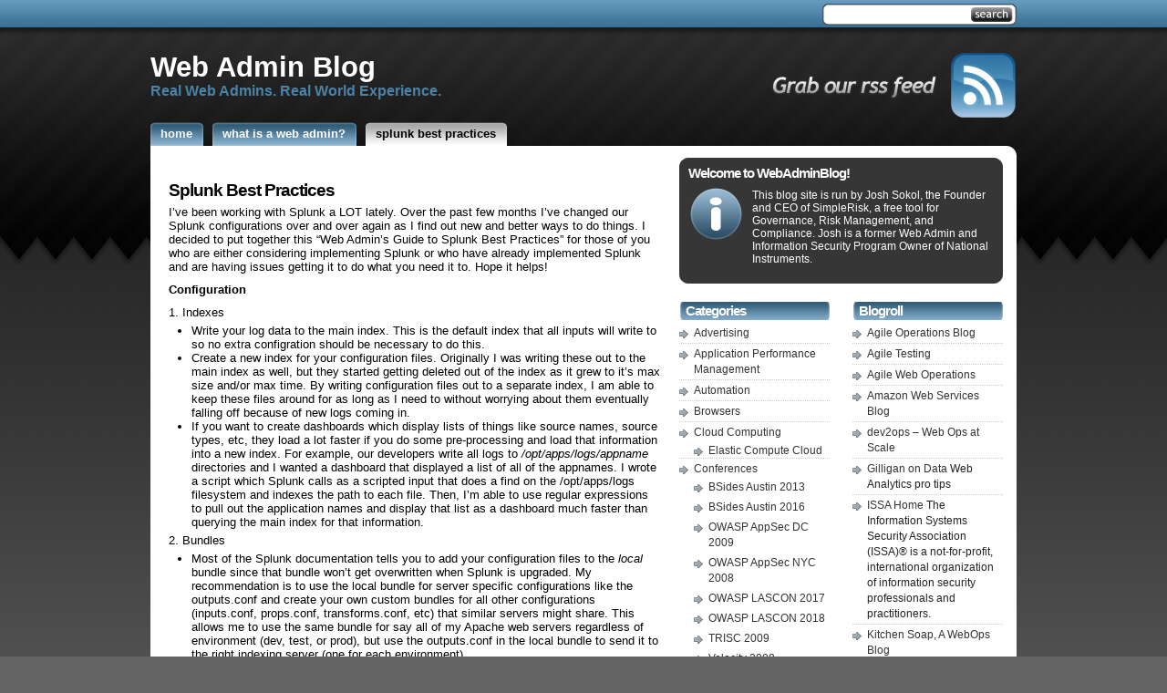

--- FILE ---
content_type: text/html; charset=UTF-8
request_url: https://www.webadminblog.com/index.php/splunk-best-practices/
body_size: 14757
content:
<!DOCTYPE html PUBLIC "-//W3C//DTD XHTML 1.0 Transitional//EN" "http://www.w3.org/TR/xhtml1/DTD/xhtml1-transitional.dtd">
<html xmlns="http://www.w3.org/1999/xhtml">

<head>
<meta http-equiv="Content-Type" content="text/html; charset=UTF-8" />

<meta name="robots" content="index,follow" />
<meta name="generator" content="WordPress 6.7.4" />
<link rel="stylesheet" href="https://www.webadminblog.com/wp-content/themes/studiopress/style.css" type="text/css" media="screen" />
<link rel="alternate" type="application/rss+xml" title="Web Admin Blog RSS Feed" href="https://www.webadminblog.com/index.php/feed/" />
<link rel="pingback" href="https://www.webadminblog.com/xmlrpc.php" />
	<style>img:is([sizes="auto" i], [sizes^="auto," i]) { contain-intrinsic-size: 3000px 1500px }</style>
	
		<!-- All in One SEO 4.9.3 - aioseo.com -->
		<title>Splunk Best Practices | Web Admin Blog</title>
	<meta name="description" content="I&#039;ve been working with Splunk a LOT lately. Over the past few months I&#039;ve changed our Splunk configurations over and over again as I find out new and better ways to do things. I decided to put together this &quot;Web Admin&#039;s Guide to Splunk Best Practices&quot; for those of you who are either considering implementing" />
	<meta name="robots" content="max-image-preview:large" />
	<link rel="canonical" href="https://www.webadminblog.com/index.php/splunk-best-practices/" />
	<meta name="generator" content="All in One SEO (AIOSEO) 4.9.3" />
		<meta property="og:locale" content="en_US" />
		<meta property="og:site_name" content="Web Admin Blog | Real Web Admins.  Real World Experience." />
		<meta property="og:type" content="article" />
		<meta property="og:title" content="Splunk Best Practices | Web Admin Blog" />
		<meta property="og:description" content="I&#039;ve been working with Splunk a LOT lately. Over the past few months I&#039;ve changed our Splunk configurations over and over again as I find out new and better ways to do things. I decided to put together this &quot;Web Admin&#039;s Guide to Splunk Best Practices&quot; for those of you who are either considering implementing" />
		<meta property="og:url" content="https://www.webadminblog.com/index.php/splunk-best-practices/" />
		<meta property="article:published_time" content="2008-05-29T04:03:18+00:00" />
		<meta property="article:modified_time" content="2008-07-03T18:28:15+00:00" />
		<meta name="twitter:card" content="summary_large_image" />
		<meta name="twitter:title" content="Splunk Best Practices | Web Admin Blog" />
		<meta name="twitter:description" content="I&#039;ve been working with Splunk a LOT lately. Over the past few months I&#039;ve changed our Splunk configurations over and over again as I find out new and better ways to do things. I decided to put together this &quot;Web Admin&#039;s Guide to Splunk Best Practices&quot; for those of you who are either considering implementing" />
		<script type="application/ld+json" class="aioseo-schema">
			{"@context":"https:\/\/schema.org","@graph":[{"@type":"BreadcrumbList","@id":"https:\/\/www.webadminblog.com\/index.php\/splunk-best-practices\/#breadcrumblist","itemListElement":[{"@type":"ListItem","@id":"https:\/\/www.webadminblog.com#listItem","position":1,"name":"Home","item":"https:\/\/www.webadminblog.com","nextItem":{"@type":"ListItem","@id":"https:\/\/www.webadminblog.com\/index.php\/splunk-best-practices\/#listItem","name":"Splunk Best Practices"}},{"@type":"ListItem","@id":"https:\/\/www.webadminblog.com\/index.php\/splunk-best-practices\/#listItem","position":2,"name":"Splunk Best Practices","previousItem":{"@type":"ListItem","@id":"https:\/\/www.webadminblog.com#listItem","name":"Home"}}]},{"@type":"Organization","@id":"https:\/\/www.webadminblog.com\/#organization","name":"Web Admin Blog","description":"Real Web Admins.  Real World Experience.","url":"https:\/\/www.webadminblog.com\/"},{"@type":"WebPage","@id":"https:\/\/www.webadminblog.com\/index.php\/splunk-best-practices\/#webpage","url":"https:\/\/www.webadminblog.com\/index.php\/splunk-best-practices\/","name":"Splunk Best Practices | Web Admin Blog","description":"I've been working with Splunk a LOT lately. Over the past few months I've changed our Splunk configurations over and over again as I find out new and better ways to do things. I decided to put together this \"Web Admin's Guide to Splunk Best Practices\" for those of you who are either considering implementing","inLanguage":"en-US","isPartOf":{"@id":"https:\/\/www.webadminblog.com\/#website"},"breadcrumb":{"@id":"https:\/\/www.webadminblog.com\/index.php\/splunk-best-practices\/#breadcrumblist"},"datePublished":"2008-05-28T23:03:18-05:00","dateModified":"2008-07-03T13:28:15-05:00"},{"@type":"WebSite","@id":"https:\/\/www.webadminblog.com\/#website","url":"https:\/\/www.webadminblog.com\/","name":"Web Admin Blog","description":"Real Web Admins.  Real World Experience.","inLanguage":"en-US","publisher":{"@id":"https:\/\/www.webadminblog.com\/#organization"}}]}
		</script>
		<!-- All in One SEO -->

<link rel='dns-prefetch' href='//secure.gravatar.com' />
<link rel='dns-prefetch' href='//stats.wp.com' />
<link rel='dns-prefetch' href='//v0.wordpress.com' />
<link rel='preconnect' href='//c0.wp.com' />
<link rel="alternate" type="application/rss+xml" title="Web Admin Blog &raquo; Splunk Best Practices Comments Feed" href="https://www.webadminblog.com/index.php/splunk-best-practices/feed/" />
<script type="text/javascript">
/* <![CDATA[ */
window._wpemojiSettings = {"baseUrl":"https:\/\/s.w.org\/images\/core\/emoji\/15.0.3\/72x72\/","ext":".png","svgUrl":"https:\/\/s.w.org\/images\/core\/emoji\/15.0.3\/svg\/","svgExt":".svg","source":{"concatemoji":"https:\/\/www.webadminblog.com\/wp-includes\/js\/wp-emoji-release.min.js?ver=6.7.4"}};
/*! This file is auto-generated */
!function(i,n){var o,s,e;function c(e){try{var t={supportTests:e,timestamp:(new Date).valueOf()};sessionStorage.setItem(o,JSON.stringify(t))}catch(e){}}function p(e,t,n){e.clearRect(0,0,e.canvas.width,e.canvas.height),e.fillText(t,0,0);var t=new Uint32Array(e.getImageData(0,0,e.canvas.width,e.canvas.height).data),r=(e.clearRect(0,0,e.canvas.width,e.canvas.height),e.fillText(n,0,0),new Uint32Array(e.getImageData(0,0,e.canvas.width,e.canvas.height).data));return t.every(function(e,t){return e===r[t]})}function u(e,t,n){switch(t){case"flag":return n(e,"\ud83c\udff3\ufe0f\u200d\u26a7\ufe0f","\ud83c\udff3\ufe0f\u200b\u26a7\ufe0f")?!1:!n(e,"\ud83c\uddfa\ud83c\uddf3","\ud83c\uddfa\u200b\ud83c\uddf3")&&!n(e,"\ud83c\udff4\udb40\udc67\udb40\udc62\udb40\udc65\udb40\udc6e\udb40\udc67\udb40\udc7f","\ud83c\udff4\u200b\udb40\udc67\u200b\udb40\udc62\u200b\udb40\udc65\u200b\udb40\udc6e\u200b\udb40\udc67\u200b\udb40\udc7f");case"emoji":return!n(e,"\ud83d\udc26\u200d\u2b1b","\ud83d\udc26\u200b\u2b1b")}return!1}function f(e,t,n){var r="undefined"!=typeof WorkerGlobalScope&&self instanceof WorkerGlobalScope?new OffscreenCanvas(300,150):i.createElement("canvas"),a=r.getContext("2d",{willReadFrequently:!0}),o=(a.textBaseline="top",a.font="600 32px Arial",{});return e.forEach(function(e){o[e]=t(a,e,n)}),o}function t(e){var t=i.createElement("script");t.src=e,t.defer=!0,i.head.appendChild(t)}"undefined"!=typeof Promise&&(o="wpEmojiSettingsSupports",s=["flag","emoji"],n.supports={everything:!0,everythingExceptFlag:!0},e=new Promise(function(e){i.addEventListener("DOMContentLoaded",e,{once:!0})}),new Promise(function(t){var n=function(){try{var e=JSON.parse(sessionStorage.getItem(o));if("object"==typeof e&&"number"==typeof e.timestamp&&(new Date).valueOf()<e.timestamp+604800&&"object"==typeof e.supportTests)return e.supportTests}catch(e){}return null}();if(!n){if("undefined"!=typeof Worker&&"undefined"!=typeof OffscreenCanvas&&"undefined"!=typeof URL&&URL.createObjectURL&&"undefined"!=typeof Blob)try{var e="postMessage("+f.toString()+"("+[JSON.stringify(s),u.toString(),p.toString()].join(",")+"));",r=new Blob([e],{type:"text/javascript"}),a=new Worker(URL.createObjectURL(r),{name:"wpTestEmojiSupports"});return void(a.onmessage=function(e){c(n=e.data),a.terminate(),t(n)})}catch(e){}c(n=f(s,u,p))}t(n)}).then(function(e){for(var t in e)n.supports[t]=e[t],n.supports.everything=n.supports.everything&&n.supports[t],"flag"!==t&&(n.supports.everythingExceptFlag=n.supports.everythingExceptFlag&&n.supports[t]);n.supports.everythingExceptFlag=n.supports.everythingExceptFlag&&!n.supports.flag,n.DOMReady=!1,n.readyCallback=function(){n.DOMReady=!0}}).then(function(){return e}).then(function(){var e;n.supports.everything||(n.readyCallback(),(e=n.source||{}).concatemoji?t(e.concatemoji):e.wpemoji&&e.twemoji&&(t(e.twemoji),t(e.wpemoji)))}))}((window,document),window._wpemojiSettings);
/* ]]> */
</script>
<style id='wp-emoji-styles-inline-css' type='text/css'>

	img.wp-smiley, img.emoji {
		display: inline !important;
		border: none !important;
		box-shadow: none !important;
		height: 1em !important;
		width: 1em !important;
		margin: 0 0.07em !important;
		vertical-align: -0.1em !important;
		background: none !important;
		padding: 0 !important;
	}
</style>
<link rel='stylesheet' id='wp-block-library-css' href='https://c0.wp.com/c/6.7.4/wp-includes/css/dist/block-library/style.min.css' type='text/css' media='all' />
<link rel='stylesheet' id='aioseo/css/src/vue/standalone/blocks/table-of-contents/global.scss-css' href='https://www.webadminblog.com/wp-content/plugins/all-in-one-seo-pack/dist/Lite/assets/css/table-of-contents/global.e90f6d47.css?ver=4.9.3' type='text/css' media='all' />
<link rel='stylesheet' id='mediaelement-css' href='https://c0.wp.com/c/6.7.4/wp-includes/js/mediaelement/mediaelementplayer-legacy.min.css' type='text/css' media='all' />
<link rel='stylesheet' id='wp-mediaelement-css' href='https://c0.wp.com/c/6.7.4/wp-includes/js/mediaelement/wp-mediaelement.min.css' type='text/css' media='all' />
<style id='jetpack-sharing-buttons-style-inline-css' type='text/css'>
.jetpack-sharing-buttons__services-list{display:flex;flex-direction:row;flex-wrap:wrap;gap:0;list-style-type:none;margin:5px;padding:0}.jetpack-sharing-buttons__services-list.has-small-icon-size{font-size:12px}.jetpack-sharing-buttons__services-list.has-normal-icon-size{font-size:16px}.jetpack-sharing-buttons__services-list.has-large-icon-size{font-size:24px}.jetpack-sharing-buttons__services-list.has-huge-icon-size{font-size:36px}@media print{.jetpack-sharing-buttons__services-list{display:none!important}}.editor-styles-wrapper .wp-block-jetpack-sharing-buttons{gap:0;padding-inline-start:0}ul.jetpack-sharing-buttons__services-list.has-background{padding:1.25em 2.375em}
</style>
<style id='classic-theme-styles-inline-css' type='text/css'>
/*! This file is auto-generated */
.wp-block-button__link{color:#fff;background-color:#32373c;border-radius:9999px;box-shadow:none;text-decoration:none;padding:calc(.667em + 2px) calc(1.333em + 2px);font-size:1.125em}.wp-block-file__button{background:#32373c;color:#fff;text-decoration:none}
</style>
<style id='global-styles-inline-css' type='text/css'>
:root{--wp--preset--aspect-ratio--square: 1;--wp--preset--aspect-ratio--4-3: 4/3;--wp--preset--aspect-ratio--3-4: 3/4;--wp--preset--aspect-ratio--3-2: 3/2;--wp--preset--aspect-ratio--2-3: 2/3;--wp--preset--aspect-ratio--16-9: 16/9;--wp--preset--aspect-ratio--9-16: 9/16;--wp--preset--color--black: #000000;--wp--preset--color--cyan-bluish-gray: #abb8c3;--wp--preset--color--white: #ffffff;--wp--preset--color--pale-pink: #f78da7;--wp--preset--color--vivid-red: #cf2e2e;--wp--preset--color--luminous-vivid-orange: #ff6900;--wp--preset--color--luminous-vivid-amber: #fcb900;--wp--preset--color--light-green-cyan: #7bdcb5;--wp--preset--color--vivid-green-cyan: #00d084;--wp--preset--color--pale-cyan-blue: #8ed1fc;--wp--preset--color--vivid-cyan-blue: #0693e3;--wp--preset--color--vivid-purple: #9b51e0;--wp--preset--gradient--vivid-cyan-blue-to-vivid-purple: linear-gradient(135deg,rgba(6,147,227,1) 0%,rgb(155,81,224) 100%);--wp--preset--gradient--light-green-cyan-to-vivid-green-cyan: linear-gradient(135deg,rgb(122,220,180) 0%,rgb(0,208,130) 100%);--wp--preset--gradient--luminous-vivid-amber-to-luminous-vivid-orange: linear-gradient(135deg,rgba(252,185,0,1) 0%,rgba(255,105,0,1) 100%);--wp--preset--gradient--luminous-vivid-orange-to-vivid-red: linear-gradient(135deg,rgba(255,105,0,1) 0%,rgb(207,46,46) 100%);--wp--preset--gradient--very-light-gray-to-cyan-bluish-gray: linear-gradient(135deg,rgb(238,238,238) 0%,rgb(169,184,195) 100%);--wp--preset--gradient--cool-to-warm-spectrum: linear-gradient(135deg,rgb(74,234,220) 0%,rgb(151,120,209) 20%,rgb(207,42,186) 40%,rgb(238,44,130) 60%,rgb(251,105,98) 80%,rgb(254,248,76) 100%);--wp--preset--gradient--blush-light-purple: linear-gradient(135deg,rgb(255,206,236) 0%,rgb(152,150,240) 100%);--wp--preset--gradient--blush-bordeaux: linear-gradient(135deg,rgb(254,205,165) 0%,rgb(254,45,45) 50%,rgb(107,0,62) 100%);--wp--preset--gradient--luminous-dusk: linear-gradient(135deg,rgb(255,203,112) 0%,rgb(199,81,192) 50%,rgb(65,88,208) 100%);--wp--preset--gradient--pale-ocean: linear-gradient(135deg,rgb(255,245,203) 0%,rgb(182,227,212) 50%,rgb(51,167,181) 100%);--wp--preset--gradient--electric-grass: linear-gradient(135deg,rgb(202,248,128) 0%,rgb(113,206,126) 100%);--wp--preset--gradient--midnight: linear-gradient(135deg,rgb(2,3,129) 0%,rgb(40,116,252) 100%);--wp--preset--font-size--small: 13px;--wp--preset--font-size--medium: 20px;--wp--preset--font-size--large: 36px;--wp--preset--font-size--x-large: 42px;--wp--preset--spacing--20: 0.44rem;--wp--preset--spacing--30: 0.67rem;--wp--preset--spacing--40: 1rem;--wp--preset--spacing--50: 1.5rem;--wp--preset--spacing--60: 2.25rem;--wp--preset--spacing--70: 3.38rem;--wp--preset--spacing--80: 5.06rem;--wp--preset--shadow--natural: 6px 6px 9px rgba(0, 0, 0, 0.2);--wp--preset--shadow--deep: 12px 12px 50px rgba(0, 0, 0, 0.4);--wp--preset--shadow--sharp: 6px 6px 0px rgba(0, 0, 0, 0.2);--wp--preset--shadow--outlined: 6px 6px 0px -3px rgba(255, 255, 255, 1), 6px 6px rgba(0, 0, 0, 1);--wp--preset--shadow--crisp: 6px 6px 0px rgba(0, 0, 0, 1);}:where(.is-layout-flex){gap: 0.5em;}:where(.is-layout-grid){gap: 0.5em;}body .is-layout-flex{display: flex;}.is-layout-flex{flex-wrap: wrap;align-items: center;}.is-layout-flex > :is(*, div){margin: 0;}body .is-layout-grid{display: grid;}.is-layout-grid > :is(*, div){margin: 0;}:where(.wp-block-columns.is-layout-flex){gap: 2em;}:where(.wp-block-columns.is-layout-grid){gap: 2em;}:where(.wp-block-post-template.is-layout-flex){gap: 1.25em;}:where(.wp-block-post-template.is-layout-grid){gap: 1.25em;}.has-black-color{color: var(--wp--preset--color--black) !important;}.has-cyan-bluish-gray-color{color: var(--wp--preset--color--cyan-bluish-gray) !important;}.has-white-color{color: var(--wp--preset--color--white) !important;}.has-pale-pink-color{color: var(--wp--preset--color--pale-pink) !important;}.has-vivid-red-color{color: var(--wp--preset--color--vivid-red) !important;}.has-luminous-vivid-orange-color{color: var(--wp--preset--color--luminous-vivid-orange) !important;}.has-luminous-vivid-amber-color{color: var(--wp--preset--color--luminous-vivid-amber) !important;}.has-light-green-cyan-color{color: var(--wp--preset--color--light-green-cyan) !important;}.has-vivid-green-cyan-color{color: var(--wp--preset--color--vivid-green-cyan) !important;}.has-pale-cyan-blue-color{color: var(--wp--preset--color--pale-cyan-blue) !important;}.has-vivid-cyan-blue-color{color: var(--wp--preset--color--vivid-cyan-blue) !important;}.has-vivid-purple-color{color: var(--wp--preset--color--vivid-purple) !important;}.has-black-background-color{background-color: var(--wp--preset--color--black) !important;}.has-cyan-bluish-gray-background-color{background-color: var(--wp--preset--color--cyan-bluish-gray) !important;}.has-white-background-color{background-color: var(--wp--preset--color--white) !important;}.has-pale-pink-background-color{background-color: var(--wp--preset--color--pale-pink) !important;}.has-vivid-red-background-color{background-color: var(--wp--preset--color--vivid-red) !important;}.has-luminous-vivid-orange-background-color{background-color: var(--wp--preset--color--luminous-vivid-orange) !important;}.has-luminous-vivid-amber-background-color{background-color: var(--wp--preset--color--luminous-vivid-amber) !important;}.has-light-green-cyan-background-color{background-color: var(--wp--preset--color--light-green-cyan) !important;}.has-vivid-green-cyan-background-color{background-color: var(--wp--preset--color--vivid-green-cyan) !important;}.has-pale-cyan-blue-background-color{background-color: var(--wp--preset--color--pale-cyan-blue) !important;}.has-vivid-cyan-blue-background-color{background-color: var(--wp--preset--color--vivid-cyan-blue) !important;}.has-vivid-purple-background-color{background-color: var(--wp--preset--color--vivid-purple) !important;}.has-black-border-color{border-color: var(--wp--preset--color--black) !important;}.has-cyan-bluish-gray-border-color{border-color: var(--wp--preset--color--cyan-bluish-gray) !important;}.has-white-border-color{border-color: var(--wp--preset--color--white) !important;}.has-pale-pink-border-color{border-color: var(--wp--preset--color--pale-pink) !important;}.has-vivid-red-border-color{border-color: var(--wp--preset--color--vivid-red) !important;}.has-luminous-vivid-orange-border-color{border-color: var(--wp--preset--color--luminous-vivid-orange) !important;}.has-luminous-vivid-amber-border-color{border-color: var(--wp--preset--color--luminous-vivid-amber) !important;}.has-light-green-cyan-border-color{border-color: var(--wp--preset--color--light-green-cyan) !important;}.has-vivid-green-cyan-border-color{border-color: var(--wp--preset--color--vivid-green-cyan) !important;}.has-pale-cyan-blue-border-color{border-color: var(--wp--preset--color--pale-cyan-blue) !important;}.has-vivid-cyan-blue-border-color{border-color: var(--wp--preset--color--vivid-cyan-blue) !important;}.has-vivid-purple-border-color{border-color: var(--wp--preset--color--vivid-purple) !important;}.has-vivid-cyan-blue-to-vivid-purple-gradient-background{background: var(--wp--preset--gradient--vivid-cyan-blue-to-vivid-purple) !important;}.has-light-green-cyan-to-vivid-green-cyan-gradient-background{background: var(--wp--preset--gradient--light-green-cyan-to-vivid-green-cyan) !important;}.has-luminous-vivid-amber-to-luminous-vivid-orange-gradient-background{background: var(--wp--preset--gradient--luminous-vivid-amber-to-luminous-vivid-orange) !important;}.has-luminous-vivid-orange-to-vivid-red-gradient-background{background: var(--wp--preset--gradient--luminous-vivid-orange-to-vivid-red) !important;}.has-very-light-gray-to-cyan-bluish-gray-gradient-background{background: var(--wp--preset--gradient--very-light-gray-to-cyan-bluish-gray) !important;}.has-cool-to-warm-spectrum-gradient-background{background: var(--wp--preset--gradient--cool-to-warm-spectrum) !important;}.has-blush-light-purple-gradient-background{background: var(--wp--preset--gradient--blush-light-purple) !important;}.has-blush-bordeaux-gradient-background{background: var(--wp--preset--gradient--blush-bordeaux) !important;}.has-luminous-dusk-gradient-background{background: var(--wp--preset--gradient--luminous-dusk) !important;}.has-pale-ocean-gradient-background{background: var(--wp--preset--gradient--pale-ocean) !important;}.has-electric-grass-gradient-background{background: var(--wp--preset--gradient--electric-grass) !important;}.has-midnight-gradient-background{background: var(--wp--preset--gradient--midnight) !important;}.has-small-font-size{font-size: var(--wp--preset--font-size--small) !important;}.has-medium-font-size{font-size: var(--wp--preset--font-size--medium) !important;}.has-large-font-size{font-size: var(--wp--preset--font-size--large) !important;}.has-x-large-font-size{font-size: var(--wp--preset--font-size--x-large) !important;}
:where(.wp-block-post-template.is-layout-flex){gap: 1.25em;}:where(.wp-block-post-template.is-layout-grid){gap: 1.25em;}
:where(.wp-block-columns.is-layout-flex){gap: 2em;}:where(.wp-block-columns.is-layout-grid){gap: 2em;}
:root :where(.wp-block-pullquote){font-size: 1.5em;line-height: 1.6;}
</style>
<link rel="https://api.w.org/" href="https://www.webadminblog.com/index.php/wp-json/" /><link rel="alternate" title="JSON" type="application/json" href="https://www.webadminblog.com/index.php/wp-json/wp/v2/pages/6" /><link rel="EditURI" type="application/rsd+xml" title="RSD" href="https://www.webadminblog.com/xmlrpc.php?rsd" />
<meta name="generator" content="WordPress 6.7.4" />
<link rel='shortlink' href='https://wp.me/PfI0c-6' />
<link rel="alternate" title="oEmbed (JSON)" type="application/json+oembed" href="https://www.webadminblog.com/index.php/wp-json/oembed/1.0/embed?url=https%3A%2F%2Fwww.webadminblog.com%2Findex.php%2Fsplunk-best-practices%2F" />
<link rel="alternate" title="oEmbed (XML)" type="text/xml+oembed" href="https://www.webadminblog.com/index.php/wp-json/oembed/1.0/embed?url=https%3A%2F%2Fwww.webadminblog.com%2Findex.php%2Fsplunk-best-practices%2F&#038;format=xml" />
	<style>img#wpstats{display:none}</style>
		<style type="text/css">.recentcomments a{display:inline !important;padding:0 !important;margin:0 !important;}</style>
</head>

<body>
<div id="wrapper">

<div id="header">
<div class="topright">
<form method="get" id="searchform" action="https://www.webadminblog.com/">
<div>
<input type="text" value="" name="s" id="searchbox" />
<input type="submit" id="searchbutton" value="" />
</div>
</form></div> 
</div> <!-- Closes Header -->

<div class="cleared"></div>
<div id="underheader">
<div id="toprss"><a href="feed:https://www.webadminblog.com/index.php/feed/">
<img src="https://www.webadminblog.com/wp-content/themes/studiopress/images/grabrss.gif" alt="grab our rss feed"></img></a>
</div>


<h1 class="sitename"><a href="https://www.webadminblog.com">Web Admin Blog</a></h1>
<h2 class="sitedesc">Real Web Admins.  Real World Experience.</h2>

</div><!-- Closes underHeader -->



<div id="nav">
<ul>
<li><a href='https://www.webadminblog.com' title='Home'><span>Home</span></a></li><li><a href="https://www.webadminblog.com/index.php/about/" title="What is a Web Admin?"><span>What is a Web Admin?</span></a></li><li class="current_page"><a href="https://www.webadminblog.com/index.php/splunk-best-practices/" title="Splunk Best Practices"><span>Splunk Best Practices</span></a></li></ul>

<div class="cleared"></div>
</div> <!-- Closes Nav -->



<div class="topcurvewhite"></div>
<div id="main">
<div id="contentwrapper"><div id="content">

<div class="adsense_top"><!-- Insert your adsense code for a 468x60 banner right under here -->


</div>



<div class="post">
<h2 class="postTitle"><a href="https://www.webadminblog.com/index.php/splunk-best-practices/">Splunk Best Practices</a></h2>
<div class="postContent"><p>I&#8217;ve been working with Splunk a LOT lately.  Over the past few months I&#8217;ve changed our Splunk configurations over and over again as I find out new and better ways to do things.  I decided to put together this &#8220;Web Admin&#8217;s Guide to Splunk Best Practices&#8221; for those of you who are either considering implementing Splunk or who have already implemented Splunk and are having issues getting it to do what you need it to.  Hope it helps!</p>
<p><strong>Configuration</strong></p>
<p>1. Indexes</p>
<ul>
<li>Write your log data to the main index.  This is the default index that all inputs will write to so no extra configration should be necessary to do this.</li>
<li>Create a new index for your configuration files.  Originally I was writing these out to the main index as well, but they started getting deleted out of the index as it grew to it&#8217;s max size and/or max time.  By writing configuration files out to a separate index, I am able to keep these files around for as long as I need to without worrying about them eventually falling off because of new logs coming in.</li>
<li>If you want to create dashboards which display lists of things like source names, source types, etc, they load a lot faster if you do some pre-processing and load that information into a new index.  For example, our developers write all logs to <em>/opt/apps/logs/appname</em> directories and I wanted a dashboard that displayed a list of all of the appnames.  I wrote a script which Splunk calls as a scripted input that does a find on the /opt/apps/logs filesystem and indexes the path to each file.  Then, I&#8217;m able to use regular expressions to pull out the application names and display that list as a dashboard much faster than querying the main index for that information.</li>
</ul>
<p>2. Bundles</p>
<ul>
<li>Most of the Splunk documentation tells you to add your configuration files to the <em>local</em> bundle since that bundle won&#8217;t get overwritten when Splunk is upgraded.  My recommendation is to use the local bundle for server specific configurations like the outputs.conf and create your own custom bundles for all other configurations (inputs.conf, props.conf, transforms.conf, etc) that similar servers might share.  This allows me to use the same bundle for say all of my Apache web servers regardless of environment (dev, test, or prod), but use the outputs.conf in the local bundle to send it to the right indexing server (one for each environment).</li>
<li>Create new bundles for each different type of server.  You should have different bundles for your web servers, application servers, database servers, etc.  The general rule of thumb should be to use the same bundle if they can use the same (or very similar) inputs.conf files.</li>
</ul>
<p>3. Deployment Server</p>
<ul>
<li>If you did what I suggested earlier and created bundles for each different type of server, then the transition to using a deployment server to update your bundles remotely should be a piece of cake.  Just set up your deployment.conf file on the forwarding servers and on the indexing server and then drop your bundles in the $SPLUNK_HOME/etc/modules/distributedDeployment/classes directory.  Now, you modify your bundles in a single location for each environment and all of the servers are updated.  It takes a little bit of extra time to set this up, but it will save you tons of time if you are constantly tweaking your configuration bundles like I do.</li>
</ul>
<p>4. Inputs</p>
<ul>
<li>We were intially seeing about 40 GB/day worth of logs on servers where I couldn&#8217;t find 40 GB total worth of log files on the entire system.  Eventually, we tracked the issue down to how Splunk classifies XML files by default.  These files automatically get categorized as &#8220;xml_file&#8221; sourcetype.  Splunk thinks of this sourcetype as a configuration file where the entire file should get re-indexed if any part of it changes.  The problem comes whenever you do logging in an XML format.  With each new log (XML event) written out to the file, Splunk re-indexes the entire file.  So as you log more and more, the file gets bigger and bigger, and Splunk&#8217;s per-day useage skyrockets.  To avoid this, just make sure that any XML logs get classified as something other than &#8220;xml_file&#8221;.</li>
<li>Splunk tells when a log file has been changed by keeping a checksum on the head and tail of the log files it&#8217;s monitoring.  This allows it to be able to tell if a file has been renamed by something like a logrotate script so it won&#8217;t just re-index it as a new file.  Unfortunately, Splunk uses zcat to evaluate the contents of compressed files so it is not able to compare checksums in the event that a file is compressed as part of the logrotate process.  It indexes these compressed files as though they were brand new files (even though the contents were already indexed before compression).  While not nearly as impactful as the &#8220;xml_file&#8221; issue above, this will still double your per-day useage for these files.  My best suggestion here is to blacklist all compressed files (.gz, .zip, etc) and do a batch import on them when you begin indexing with Splunk for the first time.  This will give you the contents of the old log files without indexing the new ones twice.</li>
<li>If you are using any scripted inputs, do not place the scripts or any files created by the script inside of a bundle being deployed using the Deployment Server.  This is because the bundles deployed using the Deployment Server are stored in a tar archive format.  Splunk is able to read this format for the configurations, but as far as I can tell doesn&#8217;t actually extract the bundle from the tar archive.  So while your scripts would get deployed, you won&#8217;t really be able to reference them in the inputs.conf.  Instead, place the scripts and files outputted by them in either the local bundle on each server or create a new bundle for them that is not deployed with the Deployment Server.  You can still use an inputs.conf inside of a deployed bundle to call the scripted input since you now know the exact path to the script.</li>
</ul>
<p>5. Licensing</p>
<ul>
<li>Splunk provides a &#8220;Licensing&#8221; tab in the admin section where you can view your license and see your daily use.  This helps you to figure out where your usage is at in relation to your license, but doesn&#8217;t do a thing to help you evaluate where that useage is coming from.  I created a custom dashboard I titled &#8220;Splunk License Usage&#8221; that displays the total usage, usage by host, usage by source, and usage by source type over the past 24 hours.  This allows me to track down my biggest loggers to figure out what is really necessary and it&#8217;s easier to figure out when there are problems.  You can download it off of SplunkBase <a href="http://www.splunkbase.com/apps/All/Business_Intelligence/app:Splunk+License+Usage">here</a>.</li>
<li>If you&#8217;re logging with log4j, you probably know that you can set logging level to debug, info, warn, and error.  Make sure you set expectations with your developers to only log error messages in production.  The rest of those log levels are probably fine in dev or test, but constitute excessive logging for prod and eat up valuable disk space, cpu cycles, etc.</li>
</ul>
<p><strong>Troubleshooting</strong></p>
<ul>
<li>Make sure to check the dates on your various types of files to make sure that the date in the file corresponds correctly with the date Splunk gives it.  Especially do a search for all dates in the future to see if you turn up results for dates that haven&#8217;t happened yet.  If this happens, you will need to specify time formats for those files in the props.conf.</li>
</ul>
<p>That&#8217;s it for now, but this will be a living document that I plan on updating as new &#8220;best practices&#8221; are realized.  Please feel free to leave comments or add suggestions.  Thanks! &#8211; Josh</p>
</div>
<p class="comments"><a href="https://www.webadminblog.com/index.php/splunk-best-practices/#comments">Comments (20)</a></p>
</div> <!-- Closes Post -->



</div></div> <!-- Closes Content -->

<div id="allsidebars">

<div class="sidebarswrapper"><div class="sidebars">

<div id='welcome'><h2>Welcome to WebAdminBlog!</h2><p>This blog site is run by Josh Sokol, the Founder and CEO of SimpleRisk, a free tool for Governance, Risk Management, and Compliance.  Josh is a former Web Admin and Information Security Program Owner of National Instruments.</p></div>
<div class="sidebarsbottom"></div>
</div> <!-- Closes Sidebars -->
</div> <!-- Closes SidebarsWrapper -->



<div class="sidebarsB">

<div class="adsense_sidebar"><!-- Insert your adsense code for a 336x280 rectangle right under here -->
</div>


<div class="sidebar1">
<ul>

<li>
<h2>Categories</h2>
<ul>
  	<li class="cat-item cat-item-65"><a href="https://www.webadminblog.com/index.php/category/advertising/">Advertising</a>
</li>
	<li class="cat-item cat-item-3"><a href="https://www.webadminblog.com/index.php/category/apm/">Application Performance Management</a>
</li>
	<li class="cat-item cat-item-85"><a href="https://www.webadminblog.com/index.php/category/automation/">Automation</a>
</li>
	<li class="cat-item cat-item-196"><a href="https://www.webadminblog.com/index.php/category/browsers/">Browsers</a>
</li>
	<li class="cat-item cat-item-82"><a href="https://www.webadminblog.com/index.php/category/cloud-computing/">Cloud Computing</a>
<ul class='children'>
	<li class="cat-item cat-item-33"><a href="https://www.webadminblog.com/index.php/category/cloud-computing/elastic-compute-cloud/">Elastic Compute Cloud</a>
</li>
</ul>
</li>
	<li class="cat-item cat-item-77"><a href="https://www.webadminblog.com/index.php/category/conferences/">Conferences</a>
<ul class='children'>
	<li class="cat-item cat-item-516"><a href="https://www.webadminblog.com/index.php/category/conferences/bsides-austin-2013/">BSides Austin 2013</a>
</li>
	<li class="cat-item cat-item-645"><a href="https://www.webadminblog.com/index.php/category/conferences/bsides-austin-2016/">BSides Austin 2016</a>
</li>
	<li class="cat-item cat-item-307"><a href="https://www.webadminblog.com/index.php/category/conferences/owasp-appsec-dc-2009/">OWASP AppSec DC 2009</a>
</li>
	<li class="cat-item cat-item-127"><a href="https://www.webadminblog.com/index.php/category/conferences/owasp-appsec-nyc-2008/">OWASP AppSec NYC 2008</a>
</li>
	<li class="cat-item cat-item-649"><a href="https://www.webadminblog.com/index.php/category/conferences/owasp-lascon-2017/">OWASP LASCON 2017</a>
</li>
	<li class="cat-item cat-item-655"><a href="https://www.webadminblog.com/index.php/category/conferences/owasp-lascon-2018/">OWASP LASCON 2018</a>
</li>
	<li class="cat-item cat-item-222"><a href="https://www.webadminblog.com/index.php/category/conferences/texas-regional-infrastructure-security-conference-2009/">TRISC 2009</a>
</li>
	<li class="cat-item cat-item-134"><a href="https://www.webadminblog.com/index.php/category/conferences/velocity-2008/">Velocity 2008</a>
</li>
	<li class="cat-item cat-item-259"><a href="https://www.webadminblog.com/index.php/category/conferences/velocity-2009/">Velocity 2009</a>
</li>
</ul>
</li>
	<li class="cat-item cat-item-48"><a href="https://www.webadminblog.com/index.php/category/content-management/">Content Management</a>
</li>
	<li class="cat-item cat-item-188"><a href="https://www.webadminblog.com/index.php/category/featured/">Featured</a>
</li>
	<li class="cat-item cat-item-80"><a href="https://www.webadminblog.com/index.php/category/green-computing/">Green Computing</a>
</li>
	<li class="cat-item cat-item-7"><a href="https://www.webadminblog.com/index.php/category/ha/">High Availability</a>
</li>
	<li class="cat-item cat-item-6"><a href="https://www.webadminblog.com/index.php/category/logs/">Log Management</a>
</li>
	<li class="cat-item cat-item-16"><a href="https://www.webadminblog.com/index.php/category/management/">Management</a>
</li>
	<li class="cat-item cat-item-5"><a href="https://www.webadminblog.com/index.php/category/monitoring/">Monitoring</a>
</li>
	<li class="cat-item cat-item-70"><a href="https://www.webadminblog.com/index.php/category/networking/">Networking</a>
<ul class='children'>
	<li class="cat-item cat-item-71"><a href="https://www.webadminblog.com/index.php/category/networking/firewalls/">Firewalls</a>
</li>
	<li class="cat-item cat-item-489"><a href="https://www.webadminblog.com/index.php/category/networking/netflow-networking/">NetFlow</a>
</li>
</ul>
</li>
	<li class="cat-item cat-item-376"><a href="https://www.webadminblog.com/index.php/category/operating-systems/">Operating Systems</a>
<ul class='children'>
	<li class="cat-item cat-item-378"><a href="https://www.webadminblog.com/index.php/category/operating-systems/linux-operating-systems/">Linux</a>
</li>
	<li class="cat-item cat-item-608"><a href="https://www.webadminblog.com/index.php/category/operating-systems/mac-osx/">Mac OSX</a>
</li>
	<li class="cat-item cat-item-377"><a href="https://www.webadminblog.com/index.php/category/operating-systems/unix-operating-systems/">Unix</a>
</li>
</ul>
</li>
	<li class="cat-item cat-item-381"><a href="https://www.webadminblog.com/index.php/category/operations/">Operations</a>
</li>
	<li class="cat-item cat-item-189"><a href="https://www.webadminblog.com/index.php/category/popular/">Popular</a>
</li>
	<li class="cat-item cat-item-98"><a href="https://www.webadminblog.com/index.php/category/saas/">SaaS</a>
</li>
	<li class="cat-item cat-item-64"><a href="https://www.webadminblog.com/index.php/category/sarcasm/">Sarcasm</a>
</li>
	<li class="cat-item cat-item-118"><a href="https://www.webadminblog.com/index.php/category/search/">Search</a>
<ul class='children'>
	<li class="cat-item cat-item-194"><a href="https://www.webadminblog.com/index.php/category/search/enterprise-search/">Enterprise Search</a>
</li>
</ul>
</li>
	<li class="cat-item cat-item-28"><a href="https://www.webadminblog.com/index.php/category/security/">Security</a>
<ul class='children'>
	<li class="cat-item cat-item-557"><a href="https://www.webadminblog.com/index.php/category/security/access-management/">Access Management</a>
</li>
	<li class="cat-item cat-item-517"><a href="https://www.webadminblog.com/index.php/category/security/capture-the-flag/">Capture the Flag</a>
</li>
	<li class="cat-item cat-item-271"><a href="https://www.webadminblog.com/index.php/category/security/cloud-computing-security/">Cloud Computing</a>
</li>
	<li class="cat-item cat-item-427"><a href="https://www.webadminblog.com/index.php/category/security/compliance-security/">Compliance</a>
</li>
	<li class="cat-item cat-item-601"><a href="https://www.webadminblog.com/index.php/category/security/disaster-recovery/">Disaster Recovery</a>
</li>
	<li class="cat-item cat-item-508"><a href="https://www.webadminblog.com/index.php/category/security/malware-security/">Malware</a>
</li>
	<li class="cat-item cat-item-343"><a href="https://www.webadminblog.com/index.php/category/security/metrics-security/">Metrics</a>
</li>
	<li class="cat-item cat-item-589"><a href="https://www.webadminblog.com/index.php/category/security/owasp-security/">OWASP</a>
</li>
	<li class="cat-item cat-item-9"><a href="https://www.webadminblog.com/index.php/category/security/pci/">PCI</a>
</li>
	<li class="cat-item cat-item-240"><a href="https://www.webadminblog.com/index.php/category/security/phishing/">Phishing</a>
</li>
	<li class="cat-item cat-item-446"><a href="https://www.webadminblog.com/index.php/category/security/physical/">Physical</a>
</li>
	<li class="cat-item cat-item-546"><a href="https://www.webadminblog.com/index.php/category/security/risk-management/">Risk Management</a>
</li>
	<li class="cat-item cat-item-272"><a href="https://www.webadminblog.com/index.php/category/security/virtualization-security/">Virtualization</a>
</li>
	<li class="cat-item cat-item-4"><a href="https://www.webadminblog.com/index.php/category/security/web-app-sec/">Web Application Security</a>
	<ul class='children'>
	<li class="cat-item cat-item-438"><a href="https://www.webadminblog.com/index.php/category/security/web-app-sec/dynamic-analysis/">Dynamic Analysis</a>
</li>
	<li class="cat-item cat-item-437"><a href="https://www.webadminblog.com/index.php/category/security/web-app-sec/static-analysis/">Static Analysis</a>
</li>
	</ul>
</li>
	<li class="cat-item cat-item-19"><a href="https://www.webadminblog.com/index.php/category/security/wireless-networks/">Wireless Networks</a>
</li>
</ul>
</li>
	<li class="cat-item cat-item-8"><a href="https://www.webadminblog.com/index.php/category/soa/">Service-Oriented Architecture</a>
</li>
	<li class="cat-item cat-item-96"><a href="https://www.webadminblog.com/index.php/category/software-and-tools/">Software and Tools</a>
<ul class='children'>
	<li class="cat-item cat-item-600"><a href="https://www.webadminblog.com/index.php/category/software-and-tools/crashplan/">Crashplan</a>
</li>
	<li class="cat-item cat-item-599"><a href="https://www.webadminblog.com/index.php/category/software-and-tools/drobo/">Drobo</a>
</li>
	<li class="cat-item cat-item-547"><a href="https://www.webadminblog.com/index.php/category/software-and-tools/grc/">GRC</a>
</li>
</ul>
</li>
	<li class="cat-item cat-item-44"><a href="https://www.webadminblog.com/index.php/category/training/">Training</a>
</li>
	<li class="cat-item cat-item-1"><a href="https://www.webadminblog.com/index.php/category/uncategorized/">Uncategorized</a>
</li>
	<li class="cat-item cat-item-35"><a href="https://www.webadminblog.com/index.php/category/virtualization/">Virtualization</a>
</li>
</ul>
</li>


		<li id="recent-posts-3" class="sidebaritem">
		<h2 class="widgettitle">Recent Posts</h2>
		<ul>
											<li>
					<a href="https://www.webadminblog.com/index.php/2019/03/18/completing-the-lascon-2018-badge-game/">Completing the LASCON 2018 Badge Game</a>
									</li>
											<li>
					<a href="https://www.webadminblog.com/index.php/2017/10/30/completing-the-lascon-2017-badge-game/">Completing the LASCON 2017 Badge Game</a>
									</li>
											<li>
					<a href="https://www.webadminblog.com/index.php/2016/04/04/completing-the-bsides-austin-2016-mini-ctf/">Completing the BSides Austin 2016 Mini-CTF</a>
									</li>
											<li>
					<a href="https://www.webadminblog.com/index.php/2016/01/13/what-powerball-poker-and-simplerisk-have-in-common/">What Powerball, Poker, and SimpleRisk Have in Common</a>
									</li>
											<li>
					<a href="https://www.webadminblog.com/index.php/2015/12/01/the-owasp-board-ivory-tower-dilemma/">The OWASP Board &#8220;Ivory Tower&#8221; Dilemma</a>
									</li>
											<li>
					<a href="https://www.webadminblog.com/index.php/2015/05/20/ssh-on-a-mac-errors-with-write-failed-broken-pipe/">SSH on a Mac Errors with &#8220;Write Failed: Broken Pipe&#8221;</a>
									</li>
											<li>
					<a href="https://www.webadminblog.com/index.php/2014/11/09/fixing-when-crashplan-wont-start-anymore-on-your-drobo/">Fixing when crashplan won&#8217;t start anymore on your Drobo</a>
									</li>
					</ul>

		</li><li id="recent-comments-4" class="sidebaritem"><h2 class="widgettitle">Recent Comments</h2><ul id="recentcomments"><li class="recentcomments"><span class="comment-author-link">Andy C.</span> on <a href="https://www.webadminblog.com/index.php/2013/03/16/getting-the-real-administrator-access-to-time-warner-roadrunners-ubee-cable-modem/comment-page-2/#comment-1278">Getting the Real Administrator Access to Time Warner RoadRunner&#8217;s Ubee Cable Modem</a></li><li class="recentcomments"><span class="comment-author-link">Anonymous</span> on <a href="https://www.webadminblog.com/index.php/2013/03/16/getting-the-real-administrator-access-to-time-warner-roadrunners-ubee-cable-modem/comment-page-2/#comment-1274">Getting the Real Administrator Access to Time Warner RoadRunner&#8217;s Ubee Cable Modem</a></li><li class="recentcomments"><span class="comment-author-link">Jerry</span> on <a href="https://www.webadminblog.com/index.php/2013/03/16/getting-the-real-administrator-access-to-time-warner-roadrunners-ubee-cable-modem/comment-page-2/#comment-1273">Getting the Real Administrator Access to Time Warner RoadRunner&#8217;s Ubee Cable Modem</a></li><li class="recentcomments"><span class="comment-author-link">Just Saying</span> on <a href="https://www.webadminblog.com/index.php/2013/03/16/getting-the-real-administrator-access-to-time-warner-roadrunners-ubee-cable-modem/comment-page-2/#comment-1272">Getting the Real Administrator Access to Time Warner RoadRunner&#8217;s Ubee Cable Modem</a></li><li class="recentcomments"><span class="comment-author-link">Rose</span> on <a href="https://www.webadminblog.com/index.php/2013/03/16/getting-the-real-administrator-access-to-time-warner-roadrunners-ubee-cable-modem/comment-page-2/#comment-1271">Getting the Real Administrator Access to Time Warner RoadRunner&#8217;s Ubee Cable Modem</a></li><li class="recentcomments"><span class="comment-author-link">danielkr</span> on <a href="https://www.webadminblog.com/index.php/2013/03/16/getting-the-real-administrator-access-to-time-warner-roadrunners-ubee-cable-modem/comment-page-2/#comment-1270">Getting the Real Administrator Access to Time Warner RoadRunner&#8217;s Ubee Cable Modem</a></li><li class="recentcomments"><span class="comment-author-link">Skeptic</span> on <a href="https://www.webadminblog.com/index.php/2013/03/16/getting-the-real-administrator-access-to-time-warner-roadrunners-ubee-cable-modem/comment-page-2/#comment-1269">Getting the Real Administrator Access to Time Warner RoadRunner&#8217;s Ubee Cable Modem</a></li><li class="recentcomments"><span class="comment-author-link">Todd</span> on <a href="https://www.webadminblog.com/index.php/2013/03/16/getting-the-real-administrator-access-to-time-warner-roadrunners-ubee-cable-modem/comment-page-2/#comment-1268">Getting the Real Administrator Access to Time Warner RoadRunner&#8217;s Ubee Cable Modem</a></li><li class="recentcomments"><span class="comment-author-link">Just Saying</span> on <a href="https://www.webadminblog.com/index.php/2013/03/16/getting-the-real-administrator-access-to-time-warner-roadrunners-ubee-cable-modem/comment-page-2/#comment-1267">Getting the Real Administrator Access to Time Warner RoadRunner&#8217;s Ubee Cable Modem</a></li><li class="recentcomments"><span class="comment-author-link"><a href="http://www.joshsokol.com" class="url" rel="ugc external nofollow">Josh</a></span> on <a href="https://www.webadminblog.com/index.php/2017/10/30/completing-the-lascon-2017-badge-game/comment-page-1/#comment-1266">Completing the LASCON 2017 Badge Game</a></li></ul></li><li id="linkcat-386" class="sidebaritem"><h2 class="widgettitle">devops</h2>
	<ul class='xoxo blogroll'>
<li><a href="http://agileoperations.net/index.php?frontpage">Agile Operations Blog</a></li>
<li><a href="http://agiletesting.blogspot.com/">Agile Testing</a></li>
<li><a href="http://www.agileweboperations.com">Agile Web Operations</a></li>
<li><a href="http://dev2ops.org/">dev2ops &#8211; Web Ops at Scale</a></li>
<li><a href="http://www.kitchensoap.com/">Kitchen Soap, A WebOps Blog</a></li>
<li><a href="http://madstop.com/">The Madstop</a></li>
<li><a href="http://www.openiq.info/">The Open Minded Enterprise</a></li>
<li><a href="http://www.thesimplelogic.com/">The Simple Logic</a></li>

	</ul>
</li>
<li id="linkcat-2" class="sidebaritem"><h2 class="widgettitle">Links</h2>
	<ul class='xoxo blogroll'>
<li><a href="http://aws.typepad.com/">Amazon Web Services Blog</a></li>
<li><a href="http://www.gilliganondata.com/" title="Web Analytics pro tips">Gilligan on Data</a></li>
<li><a href="http://www.ni.com" title="The majority of the contributers here are current or past NI employees.">National Instruments Home</a></li>
<li><a href="http://serverfault.com/">Server Fault</a></li>
<li><a href="http://stevesouders.com/" rel="colleague" title="Google High Performance Guru">Steve Souders&#8217; Blog</a></li>
<li><a href="http://www.transparentuptime.com/">Transparent Uptime blog</a></li>

	</ul>
</li>
<li id="linkcat-621" class="sidebaritem"><h2 class="widgettitle">Security</h2>
	<ul class='xoxo blogroll'>
<li><a href="http://www.issa.org/" title="The Information Systems Security Association (ISSA)® is a not-for-profit, international organization of information security professionals and practitioners.">ISSA Home</a></li>
<li><a href="http://blogs.msdn.com/michael_howard/" title="Software security guy at Microsoft.">Michael Howard&#039;s Blog</a></li>
<li><a href="http://www.owasp.org" title="The Open Web Application Security Project (OWASP) is a worldwide free and open community focused on improving the security of application software.">OWASP Home</a></li>
<li><a href="http://ha.ckers.org/" title="ha.ckers.org web application security lab">RSnake&#039;s Blog</a></li>

	</ul>
</li>
<li id="tag_cloud-3" class="sidebaritem"><h2 class="widgettitle">Tags</h2><div class="tagcloud"><a href="https://www.webadminblog.com/index.php/tag/21ct/" class="tag-cloud-link tag-link-480 tag-link-position-1" style="font-size: 10.355140186916pt;" aria-label="21ct (5 items)">21ct</a>
<a href="https://www.webadminblog.com/index.php/tag/agile/" class="tag-cloud-link tag-link-172 tag-link-position-2" style="font-size: 10.355140186916pt;" aria-label="agile (5 items)">agile</a>
<a href="https://www.webadminblog.com/index.php/tag/amazon/" class="tag-cloud-link tag-link-36 tag-link-position-3" style="font-size: 9.3084112149533pt;" aria-label="amazon (4 items)">amazon</a>
<a href="https://www.webadminblog.com/index.php/tag/analysis/" class="tag-cloud-link tag-link-157 tag-link-position-4" style="font-size: 10.355140186916pt;" aria-label="analysis (5 items)">analysis</a>
<a href="https://www.webadminblog.com/index.php/tag/application/" class="tag-cloud-link tag-link-76 tag-link-position-5" style="font-size: 19.252336448598pt;" aria-label="application (28 items)">application</a>
<a href="https://www.webadminblog.com/index.php/tag/appsec/" class="tag-cloud-link tag-link-128 tag-link-position-6" style="font-size: 16.242990654206pt;" aria-label="appsec (16 items)">appsec</a>
<a href="https://www.webadminblog.com/index.php/tag/attack/" class="tag-cloud-link tag-link-148 tag-link-position-7" style="font-size: 9.3084112149533pt;" aria-label="attack (4 items)">attack</a>
<a href="https://www.webadminblog.com/index.php/tag/aws/" class="tag-cloud-link tag-link-42 tag-link-position-8" style="font-size: 8pt;" aria-label="aws (3 items)">aws</a>
<a href="https://www.webadminblog.com/index.php/tag/browser/" class="tag-cloud-link tag-link-114 tag-link-position-9" style="font-size: 9.3084112149533pt;" aria-label="browser (4 items)">browser</a>
<a href="https://www.webadminblog.com/index.php/tag/cloud/" class="tag-cloud-link tag-link-39 tag-link-position-10" style="font-size: 14.280373831776pt;" aria-label="cloud (11 items)">cloud</a>
<a href="https://www.webadminblog.com/index.php/tag/cloud-computing/" class="tag-cloud-link tag-link-627 tag-link-position-11" style="font-size: 10.355140186916pt;" aria-label="Cloud Computing (5 items)">Cloud Computing</a>
<a href="https://www.webadminblog.com/index.php/tag/code/" class="tag-cloud-link tag-link-91 tag-link-position-12" style="font-size: 10.355140186916pt;" aria-label="code (5 items)">code</a>
<a href="https://www.webadminblog.com/index.php/tag/conferences/" class="tag-cloud-link tag-link-626 tag-link-position-13" style="font-size: 16.897196261682pt;" aria-label="Conferences (18 items)">Conferences</a>
<a href="https://www.webadminblog.com/index.php/tag/data/" class="tag-cloud-link tag-link-125 tag-link-position-14" style="font-size: 11.271028037383pt;" aria-label="data (6 items)">data</a>
<a href="https://www.webadminblog.com/index.php/tag/devops/" class="tag-cloud-link tag-link-632 tag-link-position-15" style="font-size: 11.92523364486pt;" aria-label="devops (7 items)">devops</a>
<a href="https://www.webadminblog.com/index.php/tag/ec2/" class="tag-cloud-link tag-link-40 tag-link-position-16" style="font-size: 8pt;" aria-label="ec2 (3 items)">ec2</a>
<a href="https://www.webadminblog.com/index.php/tag/firewall/" class="tag-cloud-link tag-link-74 tag-link-position-17" style="font-size: 11.271028037383pt;" aria-label="firewall (6 items)">firewall</a>
<a href="https://www.webadminblog.com/index.php/tag/google/" class="tag-cloud-link tag-link-100 tag-link-position-18" style="font-size: 10.355140186916pt;" aria-label="google (5 items)">google</a>
<a href="https://www.webadminblog.com/index.php/tag/hansen/" class="tag-cloud-link tag-link-140 tag-link-position-19" style="font-size: 8pt;" aria-label="hansen (3 items)">hansen</a>
<a href="https://www.webadminblog.com/index.php/tag/internet/" class="tag-cloud-link tag-link-24 tag-link-position-20" style="font-size: 10.355140186916pt;" aria-label="internet (5 items)">internet</a>
<a href="https://www.webadminblog.com/index.php/tag/lynxeon/" class="tag-cloud-link tag-link-479 tag-link-position-21" style="font-size: 10.355140186916pt;" aria-label="lynxeon (5 items)">lynxeon</a>
<a href="https://www.webadminblog.com/index.php/tag/malware/" class="tag-cloud-link tag-link-484 tag-link-position-22" style="font-size: 10.355140186916pt;" aria-label="malware (5 items)">malware</a>
<a href="https://www.webadminblog.com/index.php/tag/management/" class="tag-cloud-link tag-link-619 tag-link-position-23" style="font-size: 11.271028037383pt;" aria-label="Management (6 items)">Management</a>
<a href="https://www.webadminblog.com/index.php/tag/network/" class="tag-cloud-link tag-link-73 tag-link-position-24" style="font-size: 9.3084112149533pt;" aria-label="network (4 items)">network</a>
<a href="https://www.webadminblog.com/index.php/tag/operations/" class="tag-cloud-link tag-link-631 tag-link-position-25" style="font-size: 9.3084112149533pt;" aria-label="Operations (4 items)">Operations</a>
<a href="https://www.webadminblog.com/index.php/tag/owasp/" class="tag-cloud-link tag-link-12 tag-link-position-26" style="font-size: 19.906542056075pt;" aria-label="owasp (31 items)">owasp</a>
<a href="https://www.webadminblog.com/index.php/tag/pci/" class="tag-cloud-link tag-link-618 tag-link-position-27" style="font-size: 10.355140186916pt;" aria-label="PCI (5 items)">PCI</a>
<a href="https://www.webadminblog.com/index.php/tag/performance/" class="tag-cloud-link tag-link-78 tag-link-position-28" style="font-size: 12.579439252336pt;" aria-label="performance (8 items)">performance</a>
<a href="https://www.webadminblog.com/index.php/tag/project/" class="tag-cloud-link tag-link-133 tag-link-position-29" style="font-size: 9.3084112149533pt;" aria-label="project (4 items)">project</a>
<a href="https://www.webadminblog.com/index.php/tag/rsnake/" class="tag-cloud-link tag-link-138 tag-link-position-30" style="font-size: 8pt;" aria-label="rsnake (3 items)">rsnake</a>
<a href="https://www.webadminblog.com/index.php/tag/saas/" class="tag-cloud-link tag-link-629 tag-link-position-31" style="font-size: 10.355140186916pt;" aria-label="SaaS (5 items)">SaaS</a>
<a href="https://www.webadminblog.com/index.php/tag/secure/" class="tag-cloud-link tag-link-90 tag-link-position-32" style="font-size: 13.233644859813pt;" aria-label="secure (9 items)">secure</a>
<a href="https://www.webadminblog.com/index.php/tag/security/" class="tag-cloud-link tag-link-622 tag-link-position-33" style="font-size: 22pt;" aria-label="Security (46 items)">Security</a>
<a href="https://www.webadminblog.com/index.php/tag/strategies/" class="tag-cloud-link tag-link-89 tag-link-position-34" style="font-size: 8pt;" aria-label="strategies (3 items)">strategies</a>
<a href="https://www.webadminblog.com/index.php/tag/velocity/" class="tag-cloud-link tag-link-79 tag-link-position-35" style="font-size: 16.897196261682pt;" aria-label="velocity (18 items)">velocity</a>
<a href="https://www.webadminblog.com/index.php/tag/velocity08/" class="tag-cloud-link tag-link-83 tag-link-position-36" style="font-size: 12.579439252336pt;" aria-label="velocity08 (8 items)">velocity08</a>
<a href="https://www.webadminblog.com/index.php/tag/velocityconf/" class="tag-cloud-link tag-link-260 tag-link-position-37" style="font-size: 12.579439252336pt;" aria-label="velocityconf (8 items)">velocityconf</a>
<a href="https://www.webadminblog.com/index.php/tag/velocityconf08/" class="tag-cloud-link tag-link-84 tag-link-position-38" style="font-size: 12.579439252336pt;" aria-label="velocityconf08 (8 items)">velocityconf08</a>
<a href="https://www.webadminblog.com/index.php/tag/velocityconf09/" class="tag-cloud-link tag-link-261 tag-link-position-39" style="font-size: 12.579439252336pt;" aria-label="velocityconf09 (8 items)">velocityconf09</a>
<a href="https://www.webadminblog.com/index.php/tag/virtualization/" class="tag-cloud-link tag-link-623 tag-link-position-40" style="font-size: 10.355140186916pt;" aria-label="Virtualization (5 items)">Virtualization</a>
<a href="https://www.webadminblog.com/index.php/tag/vpn/" class="tag-cloud-link tag-link-126 tag-link-position-41" style="font-size: 8pt;" aria-label="vpn (3 items)">vpn</a>
<a href="https://www.webadminblog.com/index.php/tag/vulnerability/" class="tag-cloud-link tag-link-10 tag-link-position-42" style="font-size: 10.355140186916pt;" aria-label="vulnerability (5 items)">vulnerability</a>
<a href="https://www.webadminblog.com/index.php/tag/waf/" class="tag-cloud-link tag-link-160 tag-link-position-43" style="font-size: 9.3084112149533pt;" aria-label="waf (4 items)">waf</a>
<a href="https://www.webadminblog.com/index.php/tag/web/" class="tag-cloud-link tag-link-102 tag-link-position-44" style="font-size: 15.85046728972pt;" aria-label="web (15 items)">web</a>
<a href="https://www.webadminblog.com/index.php/tag/wifi/" class="tag-cloud-link tag-link-124 tag-link-position-45" style="font-size: 8pt;" aria-label="wifi (3 items)">wifi</a></div>
</li><li id="categories-3" class="sidebaritem"><h2 class="widgettitle">Categories</h2>
			<ul>
					<li class="cat-item cat-item-65"><a href="https://www.webadminblog.com/index.php/category/advertising/">Advertising</a> (2)
</li>
	<li class="cat-item cat-item-3"><a href="https://www.webadminblog.com/index.php/category/apm/">Application Performance Management</a> (14)
</li>
	<li class="cat-item cat-item-85"><a href="https://www.webadminblog.com/index.php/category/automation/">Automation</a> (4)
</li>
	<li class="cat-item cat-item-196"><a href="https://www.webadminblog.com/index.php/category/browsers/">Browsers</a> (4)
</li>
	<li class="cat-item cat-item-82"><a href="https://www.webadminblog.com/index.php/category/cloud-computing/">Cloud Computing</a> (9)
<ul class='children'>
	<li class="cat-item cat-item-33"><a href="https://www.webadminblog.com/index.php/category/cloud-computing/elastic-compute-cloud/">Elastic Compute Cloud</a> (3)
</li>
</ul>
</li>
	<li class="cat-item cat-item-77"><a href="https://www.webadminblog.com/index.php/category/conferences/">Conferences</a> (64)
<ul class='children'>
	<li class="cat-item cat-item-516"><a href="https://www.webadminblog.com/index.php/category/conferences/bsides-austin-2013/">BSides Austin 2013</a> (1)
</li>
	<li class="cat-item cat-item-645"><a href="https://www.webadminblog.com/index.php/category/conferences/bsides-austin-2016/">BSides Austin 2016</a> (1)
</li>
	<li class="cat-item cat-item-307"><a href="https://www.webadminblog.com/index.php/category/conferences/owasp-appsec-dc-2009/">OWASP AppSec DC 2009</a> (16)
</li>
	<li class="cat-item cat-item-127"><a href="https://www.webadminblog.com/index.php/category/conferences/owasp-appsec-nyc-2008/">OWASP AppSec NYC 2008</a> (18)
</li>
	<li class="cat-item cat-item-649"><a href="https://www.webadminblog.com/index.php/category/conferences/owasp-lascon-2017/">OWASP LASCON 2017</a> (1)
</li>
	<li class="cat-item cat-item-655"><a href="https://www.webadminblog.com/index.php/category/conferences/owasp-lascon-2018/">OWASP LASCON 2018</a> (1)
</li>
	<li class="cat-item cat-item-222"><a href="https://www.webadminblog.com/index.php/category/conferences/texas-regional-infrastructure-security-conference-2009/">TRISC 2009</a> (8)
</li>
	<li class="cat-item cat-item-134"><a href="https://www.webadminblog.com/index.php/category/conferences/velocity-2008/">Velocity 2008</a> (8)
</li>
	<li class="cat-item cat-item-259"><a href="https://www.webadminblog.com/index.php/category/conferences/velocity-2009/">Velocity 2009</a> (8)
</li>
</ul>
</li>
	<li class="cat-item cat-item-48"><a href="https://www.webadminblog.com/index.php/category/content-management/">Content Management</a> (2)
</li>
	<li class="cat-item cat-item-188"><a href="https://www.webadminblog.com/index.php/category/featured/">Featured</a> (3)
</li>
	<li class="cat-item cat-item-80"><a href="https://www.webadminblog.com/index.php/category/green-computing/">Green Computing</a> (1)
</li>
	<li class="cat-item cat-item-7"><a href="https://www.webadminblog.com/index.php/category/ha/">High Availability</a> (1)
</li>
	<li class="cat-item cat-item-6"><a href="https://www.webadminblog.com/index.php/category/logs/">Log Management</a> (2)
</li>
	<li class="cat-item cat-item-16"><a href="https://www.webadminblog.com/index.php/category/management/">Management</a> (4)
</li>
	<li class="cat-item cat-item-5"><a href="https://www.webadminblog.com/index.php/category/monitoring/">Monitoring</a> (4)
</li>
	<li class="cat-item cat-item-70"><a href="https://www.webadminblog.com/index.php/category/networking/">Networking</a> (12)
<ul class='children'>
	<li class="cat-item cat-item-71"><a href="https://www.webadminblog.com/index.php/category/networking/firewalls/">Firewalls</a> (4)
</li>
	<li class="cat-item cat-item-489"><a href="https://www.webadminblog.com/index.php/category/networking/netflow-networking/">NetFlow</a> (4)
</li>
</ul>
</li>
	<li class="cat-item cat-item-376"><a href="https://www.webadminblog.com/index.php/category/operating-systems/">Operating Systems</a> (2)
<ul class='children'>
	<li class="cat-item cat-item-378"><a href="https://www.webadminblog.com/index.php/category/operating-systems/linux-operating-systems/">Linux</a> (2)
</li>
	<li class="cat-item cat-item-608"><a href="https://www.webadminblog.com/index.php/category/operating-systems/mac-osx/">Mac OSX</a> (1)
</li>
	<li class="cat-item cat-item-377"><a href="https://www.webadminblog.com/index.php/category/operating-systems/unix-operating-systems/">Unix</a> (2)
</li>
</ul>
</li>
	<li class="cat-item cat-item-381"><a href="https://www.webadminblog.com/index.php/category/operations/">Operations</a> (11)
</li>
	<li class="cat-item cat-item-189"><a href="https://www.webadminblog.com/index.php/category/popular/">Popular</a> (2)
</li>
	<li class="cat-item cat-item-98"><a href="https://www.webadminblog.com/index.php/category/saas/">SaaS</a> (2)
</li>
	<li class="cat-item cat-item-64"><a href="https://www.webadminblog.com/index.php/category/sarcasm/">Sarcasm</a> (1)
</li>
	<li class="cat-item cat-item-118"><a href="https://www.webadminblog.com/index.php/category/search/">Search</a> (1)
<ul class='children'>
	<li class="cat-item cat-item-194"><a href="https://www.webadminblog.com/index.php/category/search/enterprise-search/">Enterprise Search</a> (1)
</li>
</ul>
</li>
	<li class="cat-item cat-item-28"><a href="https://www.webadminblog.com/index.php/category/security/">Security</a> (75)
<ul class='children'>
	<li class="cat-item cat-item-557"><a href="https://www.webadminblog.com/index.php/category/security/access-management/">Access Management</a> (1)
</li>
	<li class="cat-item cat-item-517"><a href="https://www.webadminblog.com/index.php/category/security/capture-the-flag/">Capture the Flag</a> (4)
</li>
	<li class="cat-item cat-item-271"><a href="https://www.webadminblog.com/index.php/category/security/cloud-computing-security/">Cloud Computing</a> (4)
</li>
	<li class="cat-item cat-item-427"><a href="https://www.webadminblog.com/index.php/category/security/compliance-security/">Compliance</a> (1)
</li>
	<li class="cat-item cat-item-601"><a href="https://www.webadminblog.com/index.php/category/security/disaster-recovery/">Disaster Recovery</a> (1)
</li>
	<li class="cat-item cat-item-508"><a href="https://www.webadminblog.com/index.php/category/security/malware-security/">Malware</a> (4)
</li>
	<li class="cat-item cat-item-343"><a href="https://www.webadminblog.com/index.php/category/security/metrics-security/">Metrics</a> (2)
</li>
	<li class="cat-item cat-item-589"><a href="https://www.webadminblog.com/index.php/category/security/owasp-security/">OWASP</a> (2)
</li>
	<li class="cat-item cat-item-9"><a href="https://www.webadminblog.com/index.php/category/security/pci/">PCI</a> (2)
</li>
	<li class="cat-item cat-item-240"><a href="https://www.webadminblog.com/index.php/category/security/phishing/">Phishing</a> (2)
</li>
	<li class="cat-item cat-item-446"><a href="https://www.webadminblog.com/index.php/category/security/physical/">Physical</a> (1)
</li>
	<li class="cat-item cat-item-546"><a href="https://www.webadminblog.com/index.php/category/security/risk-management/">Risk Management</a> (2)
</li>
	<li class="cat-item cat-item-272"><a href="https://www.webadminblog.com/index.php/category/security/virtualization-security/">Virtualization</a> (3)
</li>
	<li class="cat-item cat-item-4"><a href="https://www.webadminblog.com/index.php/category/security/web-app-sec/">Web Application Security</a> (32)
	<ul class='children'>
	<li class="cat-item cat-item-438"><a href="https://www.webadminblog.com/index.php/category/security/web-app-sec/dynamic-analysis/">Dynamic Analysis</a> (1)
</li>
	<li class="cat-item cat-item-437"><a href="https://www.webadminblog.com/index.php/category/security/web-app-sec/static-analysis/">Static Analysis</a> (1)
</li>
	</ul>
</li>
	<li class="cat-item cat-item-19"><a href="https://www.webadminblog.com/index.php/category/security/wireless-networks/">Wireless Networks</a> (5)
</li>
</ul>
</li>
	<li class="cat-item cat-item-8"><a href="https://www.webadminblog.com/index.php/category/soa/">Service-Oriented Architecture</a> (1)
</li>
	<li class="cat-item cat-item-96"><a href="https://www.webadminblog.com/index.php/category/software-and-tools/">Software and Tools</a> (15)
<ul class='children'>
	<li class="cat-item cat-item-600"><a href="https://www.webadminblog.com/index.php/category/software-and-tools/crashplan/">Crashplan</a> (1)
</li>
	<li class="cat-item cat-item-599"><a href="https://www.webadminblog.com/index.php/category/software-and-tools/drobo/">Drobo</a> (1)
</li>
	<li class="cat-item cat-item-547"><a href="https://www.webadminblog.com/index.php/category/software-and-tools/grc/">GRC</a> (1)
</li>
</ul>
</li>
	<li class="cat-item cat-item-44"><a href="https://www.webadminblog.com/index.php/category/training/">Training</a> (2)
</li>
	<li class="cat-item cat-item-1"><a href="https://www.webadminblog.com/index.php/category/uncategorized/">Uncategorized</a> (1)
</li>
	<li class="cat-item cat-item-35"><a href="https://www.webadminblog.com/index.php/category/virtualization/">Virtualization</a> (4)
</li>
			</ul>

			</li>
<li>
<!-- Insert your adsense code for a 160x600 banner right under here -->
</li>

</ul>

</div> <!-- Closes Sidebar1 -->

<div class="sidebar2">

<ul>

<li>
<h2>Blogroll</h2>
<ul>
  <li><a href="http://agileoperations.net/index.php?frontpage" title=" (Last updated December 31, 1969 6:00 pm)">Agile Operations Blog</a></li>
<li><a href="http://agiletesting.blogspot.com/" title=" (Last updated December 31, 1969 6:00 pm)">Agile Testing</a></li>
<li><a href="http://www.agileweboperations.com" title=" (Last updated December 31, 1969 6:00 pm)">Agile Web Operations</a></li>
<li><a href="http://aws.typepad.com/" title=" (Last updated December 31, 1969 6:00 pm)">Amazon Web Services Blog</a></li>
<li><a href="http://dev2ops.org/" title=" (Last updated December 31, 1969 6:00 pm)">dev2ops &#8211; Web Ops at Scale</a></li>
<li><a href="http://www.gilliganondata.com/" title="Web Analytics pro tips (Last updated December 31, 1969 6:00 pm)">Gilligan on Data</a> Web Analytics pro tips</li>
<li><a href="http://www.issa.org/" title="The Information Systems Security Association (ISSA)® is a not-for-profit, international organization of information security professionals and practitioners. (Last updated December 31, 1969 6:00 pm)">ISSA Home</a> The Information Systems Security Association (ISSA)® is a not-for-profit, international organization of information security professionals and practitioners.</li>
<li><a href="http://www.kitchensoap.com/" title=" (Last updated December 31, 1969 6:00 pm)">Kitchen Soap, A WebOps Blog</a></li>
<li><a href="http://blogs.msdn.com/michael_howard/" title="Software security guy at Microsoft. (Last updated December 31, 1969 6:00 pm)">Michael Howard&#039;s Blog</a> Software security guy at Microsoft.</li>
<li><a href="http://www.ni.com" title="The majority of the contributers here are current or past NI employees. (Last updated December 31, 1969 6:00 pm)">National Instruments Home</a> The majority of the contributers here are current or past NI employees.</li>
<li><a href="http://www.owasp.org" title="The Open Web Application Security Project (OWASP) is a worldwide free and open community focused on improving the security of application software. (Last updated December 31, 1969 6:00 pm)">OWASP Home</a> The Open Web Application Security Project (OWASP) is a worldwide free and open community focused on improving the security of application software.</li>
<li><a href="http://ha.ckers.org/" title="ha.ckers.org web application security lab (Last updated December 31, 1969 6:00 pm)">RSnake&#039;s Blog</a> ha.ckers.org web application security lab</li>
<li><a href="http://serverfault.com/" title=" (Last updated December 31, 1969 6:00 pm)">Server Fault</a></li>
<li><a href="http://stevesouders.com/" rel="colleague" title="Google High Performance Guru (Last updated December 31, 1969 6:00 pm)">Steve Souders&#8217; Blog</a> Google High Performance Guru</li>
<li><a href="http://madstop.com/" title=" (Last updated December 31, 1969 6:00 pm)">The Madstop</a></li>
<li><a href="http://www.openiq.info/" title=" (Last updated December 31, 1969 6:00 pm)">The Open Minded Enterprise</a></li>
<li><a href="http://www.thesimplelogic.com/" title=" (Last updated December 31, 1969 6:00 pm)">The Simple Logic</a></li>
<li><a href="http://www.transparentuptime.com/" title=" (Last updated December 31, 1969 6:00 pm)">Transparent Uptime blog</a></li>
</ul>
</li>

<li>
<h2>Archives</h2>
<ul>
  	<li><a href='https://www.webadminblog.com/index.php/2019/03/'>March 2019</a></li>
	<li><a href='https://www.webadminblog.com/index.php/2017/10/'>October 2017</a></li>
	<li><a href='https://www.webadminblog.com/index.php/2016/04/'>April 2016</a></li>
	<li><a href='https://www.webadminblog.com/index.php/2016/01/'>January 2016</a></li>
	<li><a href='https://www.webadminblog.com/index.php/2015/12/'>December 2015</a></li>
	<li><a href='https://www.webadminblog.com/index.php/2015/05/'>May 2015</a></li>
	<li><a href='https://www.webadminblog.com/index.php/2014/11/'>November 2014</a></li>
	<li><a href='https://www.webadminblog.com/index.php/2014/08/'>August 2014</a></li>
	<li><a href='https://www.webadminblog.com/index.php/2014/06/'>June 2014</a></li>
	<li><a href='https://www.webadminblog.com/index.php/2014/05/'>May 2014</a></li>
	<li><a href='https://www.webadminblog.com/index.php/2013/10/'>October 2013</a></li>
	<li><a href='https://www.webadminblog.com/index.php/2013/09/'>September 2013</a></li>
	<li><a href='https://www.webadminblog.com/index.php/2013/08/'>August 2013</a></li>
	<li><a href='https://www.webadminblog.com/index.php/2013/05/'>May 2013</a></li>
	<li><a href='https://www.webadminblog.com/index.php/2013/03/'>March 2013</a></li>
	<li><a href='https://www.webadminblog.com/index.php/2013/02/'>February 2013</a></li>
	<li><a href='https://www.webadminblog.com/index.php/2012/10/'>October 2012</a></li>
	<li><a href='https://www.webadminblog.com/index.php/2011/05/'>May 2011</a></li>
	<li><a href='https://www.webadminblog.com/index.php/2011/04/'>April 2011</a></li>
	<li><a href='https://www.webadminblog.com/index.php/2010/12/'>December 2010</a></li>
	<li><a href='https://www.webadminblog.com/index.php/2010/07/'>July 2010</a></li>
	<li><a href='https://www.webadminblog.com/index.php/2010/06/'>June 2010</a></li>
	<li><a href='https://www.webadminblog.com/index.php/2010/04/'>April 2010</a></li>
	<li><a href='https://www.webadminblog.com/index.php/2010/03/'>March 2010</a></li>
	<li><a href='https://www.webadminblog.com/index.php/2010/02/'>February 2010</a></li>
	<li><a href='https://www.webadminblog.com/index.php/2010/01/'>January 2010</a></li>
	<li><a href='https://www.webadminblog.com/index.php/2009/11/'>November 2009</a></li>
	<li><a href='https://www.webadminblog.com/index.php/2009/09/'>September 2009</a></li>
	<li><a href='https://www.webadminblog.com/index.php/2009/07/'>July 2009</a></li>
	<li><a href='https://www.webadminblog.com/index.php/2009/06/'>June 2009</a></li>
	<li><a href='https://www.webadminblog.com/index.php/2009/04/'>April 2009</a></li>
	<li><a href='https://www.webadminblog.com/index.php/2009/03/'>March 2009</a></li>
	<li><a href='https://www.webadminblog.com/index.php/2009/02/'>February 2009</a></li>
	<li><a href='https://www.webadminblog.com/index.php/2009/01/'>January 2009</a></li>
	<li><a href='https://www.webadminblog.com/index.php/2008/12/'>December 2008</a></li>
	<li><a href='https://www.webadminblog.com/index.php/2008/10/'>October 2008</a></li>
	<li><a href='https://www.webadminblog.com/index.php/2008/09/'>September 2008</a></li>
	<li><a href='https://www.webadminblog.com/index.php/2008/08/'>August 2008</a></li>
	<li><a href='https://www.webadminblog.com/index.php/2008/07/'>July 2008</a></li>
	<li><a href='https://www.webadminblog.com/index.php/2008/06/'>June 2008</a></li>
	<li><a href='https://www.webadminblog.com/index.php/2008/05/'>May 2008</a></li>
</ul>
</li>

<li>
<h2>Tag Cloud</h2>
<a href="https://www.webadminblog.com/index.php/tag/21ct/" class="tag-cloud-link tag-link-480 tag-link-position-1" style="font-size: 10.355140186916pt;" aria-label="21ct (5 items)">21ct</a>
<a href="https://www.webadminblog.com/index.php/tag/agile/" class="tag-cloud-link tag-link-172 tag-link-position-2" style="font-size: 10.355140186916pt;" aria-label="agile (5 items)">agile</a>
<a href="https://www.webadminblog.com/index.php/tag/amazon/" class="tag-cloud-link tag-link-36 tag-link-position-3" style="font-size: 9.3084112149533pt;" aria-label="amazon (4 items)">amazon</a>
<a href="https://www.webadminblog.com/index.php/tag/analysis/" class="tag-cloud-link tag-link-157 tag-link-position-4" style="font-size: 10.355140186916pt;" aria-label="analysis (5 items)">analysis</a>
<a href="https://www.webadminblog.com/index.php/tag/application/" class="tag-cloud-link tag-link-76 tag-link-position-5" style="font-size: 19.252336448598pt;" aria-label="application (28 items)">application</a>
<a href="https://www.webadminblog.com/index.php/tag/appsec/" class="tag-cloud-link tag-link-128 tag-link-position-6" style="font-size: 16.242990654206pt;" aria-label="appsec (16 items)">appsec</a>
<a href="https://www.webadminblog.com/index.php/tag/attack/" class="tag-cloud-link tag-link-148 tag-link-position-7" style="font-size: 9.3084112149533pt;" aria-label="attack (4 items)">attack</a>
<a href="https://www.webadminblog.com/index.php/tag/aws/" class="tag-cloud-link tag-link-42 tag-link-position-8" style="font-size: 8pt;" aria-label="aws (3 items)">aws</a>
<a href="https://www.webadminblog.com/index.php/tag/browser/" class="tag-cloud-link tag-link-114 tag-link-position-9" style="font-size: 9.3084112149533pt;" aria-label="browser (4 items)">browser</a>
<a href="https://www.webadminblog.com/index.php/tag/cloud/" class="tag-cloud-link tag-link-39 tag-link-position-10" style="font-size: 14.280373831776pt;" aria-label="cloud (11 items)">cloud</a>
<a href="https://www.webadminblog.com/index.php/tag/cloud-computing/" class="tag-cloud-link tag-link-627 tag-link-position-11" style="font-size: 10.355140186916pt;" aria-label="Cloud Computing (5 items)">Cloud Computing</a>
<a href="https://www.webadminblog.com/index.php/tag/code/" class="tag-cloud-link tag-link-91 tag-link-position-12" style="font-size: 10.355140186916pt;" aria-label="code (5 items)">code</a>
<a href="https://www.webadminblog.com/index.php/tag/conferences/" class="tag-cloud-link tag-link-626 tag-link-position-13" style="font-size: 16.897196261682pt;" aria-label="Conferences (18 items)">Conferences</a>
<a href="https://www.webadminblog.com/index.php/tag/data/" class="tag-cloud-link tag-link-125 tag-link-position-14" style="font-size: 11.271028037383pt;" aria-label="data (6 items)">data</a>
<a href="https://www.webadminblog.com/index.php/tag/devops/" class="tag-cloud-link tag-link-632 tag-link-position-15" style="font-size: 11.92523364486pt;" aria-label="devops (7 items)">devops</a>
<a href="https://www.webadminblog.com/index.php/tag/ec2/" class="tag-cloud-link tag-link-40 tag-link-position-16" style="font-size: 8pt;" aria-label="ec2 (3 items)">ec2</a>
<a href="https://www.webadminblog.com/index.php/tag/firewall/" class="tag-cloud-link tag-link-74 tag-link-position-17" style="font-size: 11.271028037383pt;" aria-label="firewall (6 items)">firewall</a>
<a href="https://www.webadminblog.com/index.php/tag/google/" class="tag-cloud-link tag-link-100 tag-link-position-18" style="font-size: 10.355140186916pt;" aria-label="google (5 items)">google</a>
<a href="https://www.webadminblog.com/index.php/tag/hansen/" class="tag-cloud-link tag-link-140 tag-link-position-19" style="font-size: 8pt;" aria-label="hansen (3 items)">hansen</a>
<a href="https://www.webadminblog.com/index.php/tag/internet/" class="tag-cloud-link tag-link-24 tag-link-position-20" style="font-size: 10.355140186916pt;" aria-label="internet (5 items)">internet</a>
<a href="https://www.webadminblog.com/index.php/tag/lynxeon/" class="tag-cloud-link tag-link-479 tag-link-position-21" style="font-size: 10.355140186916pt;" aria-label="lynxeon (5 items)">lynxeon</a>
<a href="https://www.webadminblog.com/index.php/tag/malware/" class="tag-cloud-link tag-link-484 tag-link-position-22" style="font-size: 10.355140186916pt;" aria-label="malware (5 items)">malware</a>
<a href="https://www.webadminblog.com/index.php/tag/management/" class="tag-cloud-link tag-link-619 tag-link-position-23" style="font-size: 11.271028037383pt;" aria-label="Management (6 items)">Management</a>
<a href="https://www.webadminblog.com/index.php/tag/network/" class="tag-cloud-link tag-link-73 tag-link-position-24" style="font-size: 9.3084112149533pt;" aria-label="network (4 items)">network</a>
<a href="https://www.webadminblog.com/index.php/tag/operations/" class="tag-cloud-link tag-link-631 tag-link-position-25" style="font-size: 9.3084112149533pt;" aria-label="Operations (4 items)">Operations</a>
<a href="https://www.webadminblog.com/index.php/tag/owasp/" class="tag-cloud-link tag-link-12 tag-link-position-26" style="font-size: 19.906542056075pt;" aria-label="owasp (31 items)">owasp</a>
<a href="https://www.webadminblog.com/index.php/tag/pci/" class="tag-cloud-link tag-link-618 tag-link-position-27" style="font-size: 10.355140186916pt;" aria-label="PCI (5 items)">PCI</a>
<a href="https://www.webadminblog.com/index.php/tag/performance/" class="tag-cloud-link tag-link-78 tag-link-position-28" style="font-size: 12.579439252336pt;" aria-label="performance (8 items)">performance</a>
<a href="https://www.webadminblog.com/index.php/tag/project/" class="tag-cloud-link tag-link-133 tag-link-position-29" style="font-size: 9.3084112149533pt;" aria-label="project (4 items)">project</a>
<a href="https://www.webadminblog.com/index.php/tag/rsnake/" class="tag-cloud-link tag-link-138 tag-link-position-30" style="font-size: 8pt;" aria-label="rsnake (3 items)">rsnake</a>
<a href="https://www.webadminblog.com/index.php/tag/saas/" class="tag-cloud-link tag-link-629 tag-link-position-31" style="font-size: 10.355140186916pt;" aria-label="SaaS (5 items)">SaaS</a>
<a href="https://www.webadminblog.com/index.php/tag/secure/" class="tag-cloud-link tag-link-90 tag-link-position-32" style="font-size: 13.233644859813pt;" aria-label="secure (9 items)">secure</a>
<a href="https://www.webadminblog.com/index.php/tag/security/" class="tag-cloud-link tag-link-622 tag-link-position-33" style="font-size: 22pt;" aria-label="Security (46 items)">Security</a>
<a href="https://www.webadminblog.com/index.php/tag/strategies/" class="tag-cloud-link tag-link-89 tag-link-position-34" style="font-size: 8pt;" aria-label="strategies (3 items)">strategies</a>
<a href="https://www.webadminblog.com/index.php/tag/velocity/" class="tag-cloud-link tag-link-79 tag-link-position-35" style="font-size: 16.897196261682pt;" aria-label="velocity (18 items)">velocity</a>
<a href="https://www.webadminblog.com/index.php/tag/velocity08/" class="tag-cloud-link tag-link-83 tag-link-position-36" style="font-size: 12.579439252336pt;" aria-label="velocity08 (8 items)">velocity08</a>
<a href="https://www.webadminblog.com/index.php/tag/velocityconf/" class="tag-cloud-link tag-link-260 tag-link-position-37" style="font-size: 12.579439252336pt;" aria-label="velocityconf (8 items)">velocityconf</a>
<a href="https://www.webadminblog.com/index.php/tag/velocityconf08/" class="tag-cloud-link tag-link-84 tag-link-position-38" style="font-size: 12.579439252336pt;" aria-label="velocityconf08 (8 items)">velocityconf08</a>
<a href="https://www.webadminblog.com/index.php/tag/velocityconf09/" class="tag-cloud-link tag-link-261 tag-link-position-39" style="font-size: 12.579439252336pt;" aria-label="velocityconf09 (8 items)">velocityconf09</a>
<a href="https://www.webadminblog.com/index.php/tag/virtualization/" class="tag-cloud-link tag-link-623 tag-link-position-40" style="font-size: 10.355140186916pt;" aria-label="Virtualization (5 items)">Virtualization</a>
<a href="https://www.webadminblog.com/index.php/tag/vpn/" class="tag-cloud-link tag-link-126 tag-link-position-41" style="font-size: 8pt;" aria-label="vpn (3 items)">vpn</a>
<a href="https://www.webadminblog.com/index.php/tag/vulnerability/" class="tag-cloud-link tag-link-10 tag-link-position-42" style="font-size: 10.355140186916pt;" aria-label="vulnerability (5 items)">vulnerability</a>
<a href="https://www.webadminblog.com/index.php/tag/waf/" class="tag-cloud-link tag-link-160 tag-link-position-43" style="font-size: 9.3084112149533pt;" aria-label="waf (4 items)">waf</a>
<a href="https://www.webadminblog.com/index.php/tag/web/" class="tag-cloud-link tag-link-102 tag-link-position-44" style="font-size: 15.85046728972pt;" aria-label="web (15 items)">web</a>
<a href="https://www.webadminblog.com/index.php/tag/wifi/" class="tag-cloud-link tag-link-124 tag-link-position-45" style="font-size: 8pt;" aria-label="wifi (3 items)">wifi</a></li>

</ul>

</div> <!-- Closes Sidebar2 -->
<div class="cleared"></div>
</div> <!-- Closes SidebarsB -->


</div> <!-- Closes allsidebars -->
<div class="cleared"></div>

</div> <!-- Closes Main -->
<div class="bottomcurvewhite"></div>



<div class="topcurve"></div>

<div id="footer">

<div id="credits">
<p>&copy; 2007 Web Admin Blog - <a href="http://www.dailyblogtips.com/wordpress-themes/">StudioPress Theme</p>
<p><a href="feed:https://www.webadminblog.com/index.php/feed/">Full RSS</a> - <a href="feed:https://www.webadminblog.com/index.php/comments/feed/">Comments RSS</a></p>
</div>

<div class="cleared"></div>

</div> <!-- Closes Footer -->

<div class="bottomcurve"></div>

<script type="text/javascript" id="jetpack-stats-js-before">
/* <![CDATA[ */
_stq = window._stq || [];
_stq.push([ "view", {"v":"ext","blog":"3744068","post":"6","tz":"-6","srv":"www.webadminblog.com","j":"1:15.4"} ]);
_stq.push([ "clickTrackerInit", "3744068", "6" ]);
/* ]]> */
</script>
<script type="text/javascript" src="https://stats.wp.com/e-202604.js" id="jetpack-stats-js" defer="defer" data-wp-strategy="defer"></script>

</div> <!-- Closes Wrapper -->


</body>
</html>
